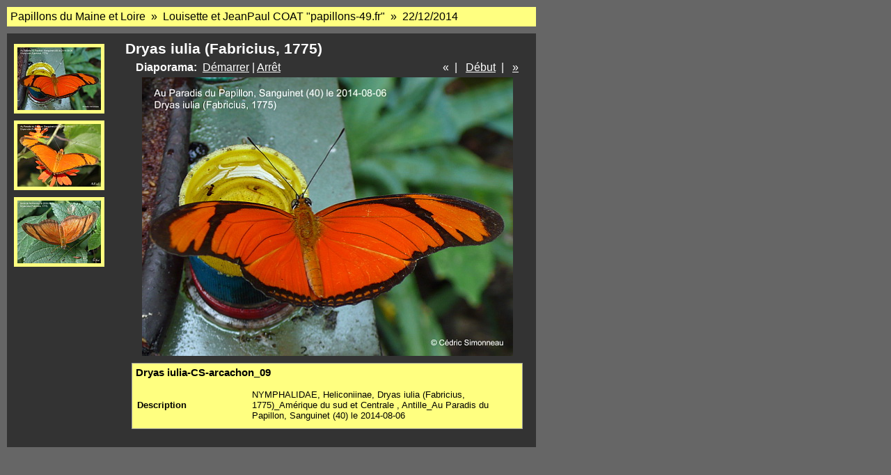

--- FILE ---
content_type: text/html
request_url: https://papillons-49.fr/Papillons-Exotiques/Nym-Hel-Dryas%20iulia/index.html
body_size: 844
content:
<!DOCTYPE html PUBLIC "-//W3C//DTD XHTML 1.0 Transitional//EN" "http://www.w3.org/TR/xhtml1/DTD/xhtml1-transitional.dtd">
<html xmlns="http://www.w3.org/1999/xhtml">
<head>
<meta http-equiv="Content-Type" content="text/html; charset=utf-8" />
<title>Dryas iulia (Fabricius, 1775)</title>
<link href="css/stylesheet.css" rel="stylesheet" type="text/css" />
<script type="text/javascript" language="javascript">
<!--

	function autoResize(id){
    var newheight;

    if (!window.opera && !document.mimeType && document.all && document.getElementById){
        newheight=document.getElementById(id).contentWindow.document .body.offsetHeight;
    }else if(document.getElementById){
        newheight=document.getElementById(id).contentWindow.document .body.scrollHeight;
    }

    document.getElementById(id).height= (newheight + 16) + "px";
	}

-->
</script>
<script type="text/javascript" language="javascript">
<!--

	function equalize() {
	
 		var left=document.getElementById('thumbframe');
 		var right=document.getElementById('framedivright');

 		left.style.height=right.offsetHeight+"px";
	}
	onload=equalize;
	onresize=equalize;

-->
</script>
</head>
<body>
<div id="wrapper">
<div id="pagehead">
<div class="left">Papillons du Maine et Loire
    				 » 
    				Louisette et JeanPaul COAT "papillons-49.fr"
    				 » 
    				22/12/2014</div>
<div class="clearer"> </div>
</div>
<div id="content">
<div id="framedivleft">
<iframe onload="autoResize('thumbframe');" src="pages/thumbnail/thumbnailpage1.html" align="center" width="100%" frameborder="0" id="thumbframe" name="leftframe" scrolling="auto">	</iframe>
</div>
<div id="framedivright">
<iframe onload="autoResize('imageframe'); equalize();" src="pages/image/imagepage1.html" align="right" width="100%" frameborder="0" id="imageframe" name="fullframe" scrolling="auto">	</iframe>
</div>
<div class="clearer"> </div>
</div>
</div>
</body>
</html>


--- FILE ---
content_type: text/html
request_url: https://papillons-49.fr/Papillons-Exotiques/Nym-Hel-Dryas%20iulia/pages/thumbnail/thumbnailpage1.html
body_size: 497
content:
<!DOCTYPE html PUBLIC "-//W3C//DTD XHTML 1.0 Transitional//EN" "http://www.w3.org/TR/xhtml1/DTD/xhtml1-transitional.dtd">
<html xmlns="http://www.w3.org/1999/xhtml">
<head>
<meta http-equiv="Content-Type" content="text/html; charset=utf-8" />
<title>Dryas iulia (Fabricius, 1775)</title>
<link href="../../css/stylethumbs.css" rel="stylesheet" type="text/css" />
</head>
<body>
<table border="0" cellpadding="0" cellspacing="0">
<tr align="center" valign="middle">
<td class="thumbtable">
<div class="thumbcontainer">
<a href="../../pages/image/imagepage1.html" target="fullframe">
<img src="../../images/thumbnail/Dryas iulia-CS-arcachon_09.JPG" border="0" width="120" height="90" />
</a>
</div>
</td>
</tr>
<tr align="center" valign="middle">
<td class="thumbtable">
<div class="thumbcontainer">
<a href="../../pages/image/imagepage2.html" target="fullframe">
<img src="../../images/thumbnail/Dryas iulia-07-3280.JPG" border="0" width="120" height="90" />
</a>
</div>
</td>
</tr>
<tr align="center" valign="middle">
<td class="thumbtable">
<div class="thumbcontainer">
<a href="../../pages/image/imagepage3.html" target="fullframe">
<img src="../../images/thumbnail/Dryas iulia-02-4503.JPG" border="0" width="120" height="90" />
</a>
</div>
</td>
</tr>
</table>
</body>
</html>


--- FILE ---
content_type: text/html
request_url: https://papillons-49.fr/Papillons-Exotiques/Nym-Hel-Dryas%20iulia/pages/image/imagepage1.html
body_size: 1136
content:
<!DOCTYPE html PUBLIC "-//W3C//DTD XHTML 1.0 Transitional//EN" "http://www.w3.org/TR/xhtml1/DTD/xhtml1-transitional.dtd">
<html xmlns="http://www.w3.org/1999/xhtml">
<head>
<meta http-equiv="Content-Type" content="text/html; charset=utf-8" />
<title>Dryas iulia (Fabricius, 1775)</title>
<link href="../../css/stylefull.css" rel="stylesheet" type="text/css" />
<script language="JavaScript1.1">
		var playing = 0
		var timeoutID = 0
		var slideShowNextLink = "../../pages/image/imagepage2.html"
		var slideShowDelay = 3000

		// Browser detection	
		var agt = navigator.userAgent.toLowerCase();
		var is_ie = (agt.indexOf("msie") != -1);

		if (location.href.indexOf("?") != -1) {
			urlQuery = location.href.split("?")
			playing = parseInt(urlQuery[1])
		}
		
		if (playing == 1) {
			startSlideShow()
		}
	
		function slideShow() {
			window.location.href = slideShowNextLink + "?" + "1"
			timeoutID = setInterval("slideShow()", slideShowDelay);
		}

		function startSlideShow() {
			clearTimeout(timeoutID)
			timeoutID = setInterval("slideShow()", slideShowDelay);
		}

		function stopSlideShow() {
			clearTimeout(timeoutID)
			if (is_ie) {
				fakeTimeoutID = setInterval("redirectDelay()", 0);
			}
			else {
				redirectDelay();
			}
		}
		
		function redirectDelay() {
			tempArray = window.location.href.split("?")
			window.location.href = tempArray[0]
		}
</script>
</head>
<body>
<h1>Dryas iulia (Fabricius, 1775)</h1>
<div class="imagenav">
<div class="left">
<strong>Diaporama: </strong>
<a href="javascript:void(0)" name="slideShowControl" onclick="startSlideShow()">Démarrer</a> | <a href="javascript:void(0)" name="slideShowControl" onclick="stopSlideShow()">Arrêt</a>
</div>
<div class="right">
			«  |  
		<a href="../../pages/image/imagepage1.html">Début</a>  |  
		<a href="../../pages/image/imagepage2.html" target="fullframe">»</a>
</div>
<div class="clearer"> </div>
</div>
<div id="mainimage">
<img src="../../images/image/Dryas iulia-CS-arcachon_09.JPG" width="533" height="400" />
<div class="metabox">
<h2 class="metatitle1">Dryas iulia-CS-arcachon_09</h2>
<br />
<br />
<table>
<tr>
<td width="30%">
<div class="metaitem">
<strong>Description</strong>
</div>
</td>
<td>
<div class="metaitem">NYMPHALIDAE, Heliconiinae, Dryas iulia (Fabricius, 1775)_Amérique du sud et Centrale , Antille_Au Paradis du Papillon, Sanguinet (40) le 2014-08-06</div>
</td>
</tr>
</table>
</div>
</div>
</body>
</html>


--- FILE ---
content_type: text/css
request_url: https://papillons-49.fr/Papillons-Exotiques/Nym-Hel-Dryas%20iulia/css/stylesheet.css
body_size: 1073
content:


/* CSS
--------------------------------------------------*/
body {
	color: #000000;
	font-family: Verdana, Helvetica, sans-serif;
	font-size: 10pt;
	margin: 0;
	padding: 0;
	background: #666666;
}

body,h1,h2,h3,h4,h5,h6,p,form,fieldset {
	margin: 0;
	padding: 0;
}

/* Links
--------------------------------------------------*/
a {
	text-decoration: underline;
	color: #000000;
}

a:hover {
	text-decoration: none;
	color: #000000;
}

a img {
	border: none;
}

/* IDs
--------------------------------------------------*/
#wrapper {
	background: transparent;
	width: 760px;
	padding: 0;
	margin: 10px;
}

#content {
	background: #333333;
}

#logohead {
	background: #FFFFFF;
	padding: 5px 5px 13px 5px;
}

#logofoot {
	background: #FFFFFF;
	padding: 5px 5px 13px 5px;
}

#pagehead {
	background: #FFFF80;
	color: #000000;
	padding: 5px;
	font-size: 12pt;
	margin-bottom: 10px;
	font-family: "Verdana", Helvetica, sans-serif;
}

#pagehead a {
	color: #000000;
	text-decoration: none;
}

#pagehead a:hover {
	text-decoration: underline;
}

#pagehead p {
	line-height: 13pt;
}

#subhead {
	margin: 0 0 10px 0;
}

#pageband {
	background: transparent url(../resources/graf_bg_shade.jpg) repeat-x top;
	color: #000000;
	position: absolute;
	left: 0;
	width: 100%;
	height: 60px;
}

#pagefoot {
	background: #CCCCCC;
	color: #FFFFFF;
	padding: 5px;
	font-size: 10pt;
	margin: 10px 0 10px 0;
	font-family: "Verdana", Helvetica, sans-serif;
}

#pagefoot a {
	color: #FFFFFF;
	text-decoration: none;
}

#pagefoot a:hover {
	text-decoration: underline;
}

#mainimage {
	margin: 0;
	padding: 0;
	text-align: center;
}

#mainimage img {
	margin-bottom: 10px;
}

#altmainimage {
	padding: 10px 0 10px 0;
	margin: 0 0 10px 0;
	width: 740px;
	overflow: auto;
	text-align: center;
}

/* Classes
--------------------------------------------------*/
.low {
	display: none;
}

.smalltext {
	font-size: 8pt;
}

.clearer {
	clear: both;
	line-height: 0;
}

.left {
	float: left;
	clear: right;
}

.right {
	float: right;
}

.center {
	text-align: center;
}

.metatitle {
	margin-bottom: 10px;
}

.metatitle1 {
	font-size: 11pt;
	font-weight: bold;
	margin: 0;
	padding: 0;
	font-family: Arial, Helvetica, sans-serif;
	float: left;
}

.metatitle2 {
	margin-left: 10px;
	margin-top: 0.5em;
	float: left;
}

.metabox {
	background: #ffffff;
	padding: 5px;
	border: 1px solid #999999;
	text-align: left;
	font-size: 7pt;
	line-height: 12pt;
	width: 760px;
	margin: 0 auto;
}

.metaitem {
	margin-bottom: 4px;
}

.thumbcontainer {
	padding: 5px;
	background: #ffffff;
	height: auto;
}

.thumbmeta {
	margin-top: 5px;
	text-align: left;
	font-size: 7pt;
	line-height: 12pt;
}

.paginate {
	font-size: 8pt;
	padding-top: 10px;
	padding-bottom: 10px;
	margin: 0px;
	text-align: center;
}

.imagenav {
	width: 500px;
	padding: 5px;
	margin: 0 auto;
	font-size: 8pt;
}

.framediv {
	background: transparent;
}

#framedivleft {
	background: transparent;
	width: 150px;
	float: left;
	margin: 10px 5px;
	text-align: center;
	overflow: hidden;
}

/* IE FIX */
#framedivright {
	background: transparent;
	width: 570px;
	float: right;
	margin: 10px;
}

html>body #framedivright {
	width: 580px;
	margin: 10px 10px 10px 0;
}

/* Headings
--------------------------------------------------*/
h1 {
	font-size: 18pt;
	font-weight: bolder;
	margin: 10px 0 10px 0;
	padding: 5px 0 5px 0;
	font-family: Arial, Helvetica, sans-serif;
	text-align: center;
}

#subhead h1 {
	margin: 10px 0 0 0;
}

/* Images
--------------------------------------------------*/
/* Tables
--------------------------------------------------*/
caption {
	display: none;
}

td.thumbtable {
	padding: 5px;
}



--- FILE ---
content_type: text/css
request_url: https://papillons-49.fr/Papillons-Exotiques/Nym-Hel-Dryas%20iulia/css/stylethumbs.css
body_size: 969
content:


/* CSS
--------------------------------------------------*/
body {
	color: #000000;
	font-family: Verdana, Helvetica, sans-serif;
	font-size: 10pt;
	margin: 0;
	padding: 0;
	background: #333333;
}

body,h1,h2,h3,h4,h5,h6,p,form,fieldset {
	margin: 0;
	padding: 0;
}

/* Links
--------------------------------------------------*/
a {
	text-decoration: underline;
	color: #000000;
}

a:hover {
	text-decoration: none;
	color: #000000;
}

a img {
	border: none;
}

/* IDs
--------------------------------------------------*/
#mainimage {
	margin: 0;
	padding: 0;
	text-align: center;
}

#mainimage img {
	margin-bottom: 10px;
}

#altmainimage {
	padding: 10px 0 10px 0;
	margin: 0 0 10px 0;
	width: 740px;
	overflow: auto;
	text-align: center;
}

/* Classes
--------------------------------------------------*/
.low {
	display: none;
}

.smalltext {
	font-size: 8pt;
}

.clearer {
	clear: both;
	line-height: 0;
}

.left {
	float: left;
	clear: right;
}

.right {
	float: right;
}

.center {
	text-align: center;
}

.metatitle {
	margin-bottom: 10px;
}

.metatitle1 {
	font-size: 11pt;
	font-weight: bold;
	margin: 0;
	padding: 0;
	font-family: Arial, Helvetica, sans-serif;
	float: left;
}

.metatitle1 a {
	text-decoration: none;
}

.metatitle1 a:hover {
	color: #7ba9c4;
}

.metatitle2 {
	font-size: 70%;
	font-style: italic;
	margin-left: 10px;
	margin-top: 0.5em;
	float: left;
}

.metatitle3 {
	float: right;
}

.metabox {
	background: #fff;
	padding: 5px;
	border: 1px solid #999999;
	text-align: left;
	font-size: 7pt;
	line-height: 12pt;
	width: 760px;
	margin: 0 auto;
}

.metaitem {
	margin-bottom: 4px;
}

.thumbcontainer {
	padding: 5px;
	background: #FFFF80;
	height: auto;
	text-align: left;
	display: table-cell;
}

.thumbmeta {
	color: #000000;
	margin-top: 5px;
	text-align: left;
	font-family: "Verdana", Helvetica, sans-serif;
	font-size: 7pt;
	line-height: 12pt;
	display: table-cell;
}

.paginate {
	font-size: 8pt;
	padding-top: 10px;
	padding-bottom: 10px;
	margin: 0px;
	text-align: center;
}

.paginate a {
	padding: 2px 6px;
	border: solid 1px #dddddd;
	background: #ffffff;
	text-decoration: none;
}

.paginate a:visited {
	padding: 2px 6px;
	border: solid 1px #dddddd;
	background: #ffffff;
	text-decoration: none;
}

.paginate .this-page {
	padding: 2px 6px;
	border-color: #999999;
	font-weight: bold;
	font-size: 13px;
	vertical-align: top;
	background: #ffffff;
}

.paginate a:hover {
	color: #ffffff;
	background: #7ba9c4;
	border-color: #003366;
	text-decoration: none;
}

.paginate .ranking {
	display: block;
	margin-top: 0.5em;
	font-weight: bold;
}

.paginate .ranking a {
	padding: 0;
	border: 0;
	background: transparent;
}

.paginate .ranking a:hover {
	text-decoration: underline;
	color: #ff6600;
	background: transparent;
}

.imagenav {
	width: 760px;
	padding: 5px;
	margin: 0 auto;
	font-size: 8pt;
}



/* Headings
--------------------------------------------------*/
h1 {
	font-size: 18pt;
	font-weight: bolder;
	margin: 10px 0 10px 0;
	padding: 5px 0 5px 0;
	font-family: Arial, Helvetica, sans-serif;
	text-align: center;
}

#subhead h1 {
	margin: 10px 0 0 0;
}

/* Images
--------------------------------------------------*/
/* Tables
--------------------------------------------------*/
caption {
	display: none;
}

td.thumbtable {
	padding: 5px;
}

